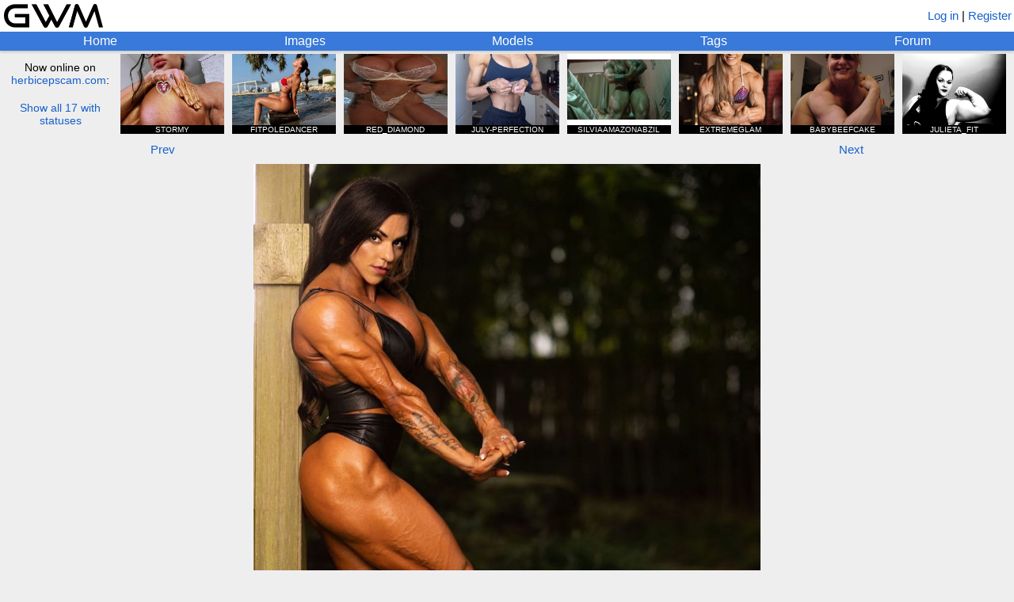

--- FILE ---
content_type: text/html; charset=utf-8
request_url: https://www.girlswithmuscle.com/1640620/
body_size: 3856
content:





<!DOCTYPE html>
<html>
<head>
<title>Pamela Canfield</title>
<meta name=viewport content="width=device-width, initial-scale=1">
<meta name="format-detection" content="telephone=no">
<meta name="description"
      content="A picture of Pamela Canfield.">

<!-- Global site tag (gtag.js) - Google Analytics -->
<script async src="https://www.googletagmanager.com/gtag/js?id=UA-20515018-1"></script>
<script>
  window.dataLayer = window.dataLayer || [];
  function gtag(){dataLayer.push(arguments);}
  gtag('js', new Date());

  gtag('config', 'UA-20515018-1');
</script>


    
        <link rel="shortcut icon" href="/static/core/icons/favicon.ico?2" type="image/x-icon">
    


<link rel="stylesheet" href="/static/CACHE/css/output.74244a0996ab.css" type="text/css">

<script type="text/javascript" src="/static/core/jquery-3.7.1.min.js"></script>
<script type="text/javascript" src="/static/core/jquery-ui-1.13.2.min.js?1"></script>
<script type="text/javascript" src="/static/core/jquery.cookie.js"></script>
<script type="text/javascript" src="/static/core/jquery.hotkeys.js"></script>
<script type="text/javascript" src="/static/core/moment.min.js"></script>

<script src="/static/CACHE/js/output.328993d9db38.js"></script>


<link rel="stylesheet" href="/static/CACHE/css/output.06dc486382ca.css" type="text/css">

<script src="/static/CACHE/js/output.59a5946fa5e9.js"></script>


<script type="text/javascript">
    var url_logout = '/logout/';
</script>

</head>


<body x-ms-format-detection="none">

<div id="emoji-preload"><span>&#9993;</span></div>

<div id="titlebar">
    <a href="/"><img id="main-banner-image" src="/static/core/icons/gwm_banner_abbr.png" /></a>
    
        <span id="login-register">
            
                <a href="/login/?next=/1640620/">Log in</a> |
            
            <a href="/register/">Register</a>
        </span>
    
</div>

<div id="navbar">
    <a href="/" id="home-link" class="top-row">Home</a>
    <a href="/images/" id="images-link" class="top-row">Images</a>
    <a href="/images/modellist/" id="models-link" class="top-row">Models</a>
    <a href="/images/taglist/" id="tags-link" class="top-row">Tags</a>
    <a href="/forum/" id="forum-link" class="top-row">Forum</a>
    
</div>



    <div id="hbgwm-banner-outer">
        
            <div id="hb-static-banner-sometimes">
                <div class="hb-static-banner">
    <div class="hb-static-banner-div large-hb-static-banner">
        <a href="https://www.herbiceps.com/"><img src="/static/core/hbgwm_banner/hbpgwm_large.gif" /></a>
    </div>
    <div class="hb-static-banner-div medium-hb-static-banner">
        <a href="https://www.herbiceps.com/"><img src="/static/core/hbgwm_banner/hbpgwm_medium.gif" /></a>
    </div>
    <div class="hb-static-banner-div small-hb-static-banner">
        <a href="https://www.herbiceps.com/"><img src="/static/core/hbgwm_banner/hbpgwm_small.gif" /></a>
    </div>
</div>
            </div>
            <div id="hbgwm-banner">
                <div id="hb-description">
                    <div>Now online on<br /><a href="https://www.herbicepscam.com" id="hb-site-link">herbicepscam.com</a>:</div>
                    <div class="link" id="hbgwm-show-all-link">Show all 17 with statuses</div>
                </div>
                
                    <a href="https://www.herbicepscam.com/Stormy/profile/">
                        <div class="hb-model-tile">
                            <div class="hidden hb-model-image-url">https://cdn.herbicepscam.com/galleries/avatars/60000/avatar-default/c7d36f5851824c0218b7b13da81f792d.jpg?1760895332</div>
                            <img src="/static/core/icons/placeholder.png" class="hb-model-image" />
                            <div class="hb-model-text">STORMY</div>
                            <div class="hb-model-text hb-status-joinfree" style="display:none">JOIN FREE </div>
                            <div class="hidden hb-model-username">Stormy</div>
                        </div>
                    </a>
                
                    <a href="https://www.herbicepscam.com/fitpoledancer/profile/">
                        <div class="hb-model-tile">
                            <div class="hidden hb-model-image-url">https://cdn.herbicepscam.com/galleries/avatars/260000/avatar-default/8b9f3cfd523748587d0b8d109ccf8ed8.JPG?1756527936</div>
                            <img src="/static/core/icons/placeholder.png" class="hb-model-image" />
                            <div class="hb-model-text">FITPOLEDANCER</div>
                            <div class="hb-model-text hb-status-joinfree" style="display:none">JOIN FREE </div>
                            <div class="hidden hb-model-username">fitpoledancer</div>
                        </div>
                    </a>
                
                    <a href="https://www.herbicepscam.com/Red_Diamond/profile/">
                        <div class="hb-model-tile">
                            <div class="hidden hb-model-image-url">https://cdn.herbicepscam.com/galleries/avatars/70000/avatar-default/cd33e2c52d2480dfe5002a792a770394.jpeg?1765164584</div>
                            <img src="/static/core/icons/placeholder.png" class="hb-model-image" />
                            <div class="hb-model-text">RED_DIAMOND</div>
                            <div class="hb-model-text hb-status-joinfree" style="display:none">JOIN FREE </div>
                            <div class="hidden hb-model-username">Red_Diamond</div>
                        </div>
                    </a>
                
                    <a href="https://www.herbicepscam.com/July-Perfection/profile/">
                        <div class="hb-model-tile">
                            <div class="hidden hb-model-image-url">https://cdn.herbicepscam.com/galleries/avatars/260000/avatar-default/08d6b42e7972c8c0b26e325de39f7cc2.jpg?1755203075</div>
                            <img src="/static/core/icons/placeholder.png" class="hb-model-image" />
                            <div class="hb-model-text">JULY-PERFECTION</div>
                            <div class="hb-model-text hb-status-joinfree" style="display:none">JOIN FREE </div>
                            <div class="hidden hb-model-username">July-Perfection</div>
                        </div>
                    </a>
                
                    <a href="https://www.herbicepscam.com/silviaamazona77/profile/">
                        <div class="hb-model-tile">
                            <div class="hidden hb-model-image-url">https://cdn.herbicepscam.com/galleries/avatars/90000/avatar-default/6508adf14086e3f285291b4a318b5ad6.jpg?1765297622</div>
                            <img src="/static/core/icons/placeholder.png" class="hb-model-image" />
                            <div class="hb-model-text">SILVIAAMAZONABZIL</div>
                            <div class="hb-model-text hb-status-joinfree" style="display:none">JOIN FREE </div>
                            <div class="hidden hb-model-username">silviaamazona77</div>
                        </div>
                    </a>
                
                    <a href="https://www.herbicepscam.com/ExtremeGlam/profile/">
                        <div class="hb-model-tile">
                            <div class="hidden hb-model-image-url">https://cdn.herbicepscam.com/galleries/avatars/320000/avatar-default/18d45f914e9a6a419c41f4124c63aae8.jpg?1755290685</div>
                            <img src="/static/core/icons/placeholder.png" class="hb-model-image" />
                            <div class="hb-model-text">EXTREMEGLAM</div>
                            <div class="hb-model-text hb-status-joinfree" style="display:none">JOIN FREE </div>
                            <div class="hidden hb-model-username">ExtremeGlam</div>
                        </div>
                    </a>
                
                    <a href="https://www.herbicepscam.com/babybeefcake/profile/">
                        <div class="hb-model-tile">
                            <div class="hidden hb-model-image-url">https://cdn.herbicepscam.com/galleries/avatars/0/avatar-default/fc104d58a23149614c29f9e53ef87a15.jpg?1755523469</div>
                            <img src="/static/core/icons/placeholder.png" class="hb-model-image" />
                            <div class="hb-model-text">BABYBEEFCAKE</div>
                            <div class="hb-model-text hb-status-joinfree" style="display:none">JOIN FREE </div>
                            <div class="hidden hb-model-username">babybeefcake</div>
                        </div>
                    </a>
                
                    <a href="https://www.herbicepscam.com/Julieta_fit/profile/">
                        <div class="hb-model-tile">
                            <div class="hidden hb-model-image-url">https://cdn.herbicepscam.com/galleries/avatars/20000/avatar-default/c98b8fff290b7a91c295388aa19e9ebc.jpg?1765148553</div>
                            <img src="/static/core/icons/placeholder.png" class="hb-model-image" />
                            <div class="hb-model-text">JULIETA_FIT</div>
                            <div class="hb-model-text hb-status-joinfree" style="display:none">JOIN FREE </div>
                            <div class="hidden hb-model-username">Julieta_fit</div>
                        </div>
                    </a>
                
                    <a href="https://www.herbicepscam.com/goldpower/profile/">
                        <div class="hb-model-tile">
                            <div class="hidden hb-model-image-url">https://cdn.herbicepscam.com/galleries/avatars/50000/avatar-default/b40d1ba8e3a65c0920e76874cd18afe9.jpg?1755461625</div>
                            <img src="/static/core/icons/placeholder.png" class="hb-model-image" />
                            <div class="hb-model-text">GOLDPOWER</div>
                            <div class="hb-model-text hb-status-1-on-1" style="display:none">1-ON-1 </div>
                            <div class="hidden hb-model-username">goldpower</div>
                        </div>
                    </a>
                
                    <a href="https://www.herbicepscam.com/TiffyKathy/profile/">
                        <div class="hb-model-tile">
                            <div class="hidden hb-model-image-url">https://cdn.herbicepscam.com/galleries/avatars/300000/avatar-default/9ec90eb94a60b1b17ba4351176efaee1.jpeg?1765383197</div>
                            <img src="/static/core/icons/placeholder.png" class="hb-model-image" />
                            <div class="hb-model-text">TIFANI RIPPED</div>
                            <div class="hb-model-text hb-status-joinfree" style="display:none">JOIN FREE </div>
                            <div class="hidden hb-model-username">TiffyKathy</div>
                        </div>
                    </a>
                
                    <a href="https://www.herbicepscam.com/kyle_fit/profile/">
                        <div class="hb-model-tile">
                            <div class="hidden hb-model-image-url">https://cdn.herbicepscam.com/galleries/avatars/310000/avatar-default/df6a63d805b945214f17695314a6b066.jpg?1763407450</div>
                            <img src="/static/core/icons/placeholder.png" class="hb-model-image" />
                            <div class="hb-model-text">ALEJANDRA ATLETA</div>
                            <div class="hb-model-text hb-status-fantasy" style="display:none">FANTASY </div>
                            <div class="hidden hb-model-username">kyle_fit</div>
                        </div>
                    </a>
                
                    <a href="https://www.herbicepscam.com/anny_santtos_c/profile/">
                        <div class="hb-model-tile">
                            <div class="hidden hb-model-image-url">https://cdn.herbicepscam.com/galleries/avatars/310000/avatar-default/74b7e3b4b116c485eb29a6d0dd25d51b.jpeg?1762279996</div>
                            <img src="/static/core/icons/placeholder.png" class="hb-model-image" />
                            <div class="hb-model-text">ANNY_SANTTOS_C</div>
                            <div class="hb-model-text hb-status-1-on-1" style="display:none">1-ON-1 </div>
                            <div class="hidden hb-model-username">anny_santtos_c</div>
                        </div>
                    </a>
                
                    <a href="https://www.herbicepscam.com/FREYA-DOMME/profile/">
                        <div class="hb-model-tile">
                            <div class="hidden hb-model-image-url">https://cdn.herbicepscam.com/galleries/avatars/270000/avatar-default/df21363112c6fee150e9e33121412d35.jpg?1765445986</div>
                            <img src="/static/core/icons/placeholder.png" class="hb-model-image" />
                            <div class="hb-model-text">GODDESS SITRI</div>
                            <div class="hb-model-text hb-status-joinfree" style="display:none">JOIN FREE </div>
                            <div class="hidden hb-model-username">FREYA-DOMME</div>
                        </div>
                    </a>
                
                    <a href="https://www.herbicepscam.com/FitChanel/profile/">
                        <div class="hb-model-tile">
                            <div class="hidden hb-model-image-url">https://cdn.herbicepscam.com/galleries/avatars/110000/avatar-default/81beba06c8a5104651c7b7d5f3c58350.jpg?1764846519</div>
                            <img src="/static/core/icons/placeholder.png" class="hb-model-image" />
                            <div class="hb-model-text">FIT CHANEL</div>
                            <div class="hb-model-text hb-status-fantasy" style="display:none">FANTASY </div>
                            <div class="hidden hb-model-username">FitChanel</div>
                        </div>
                    </a>
                
                    <a href="https://www.herbicepscam.com/anna_m_strong/profile/">
                        <div class="hb-model-tile">
                            <div class="hidden hb-model-image-url">https://cdn.herbicepscam.com/galleries/avatars/60000/avatar-default/ef5af3fb59761301e6240e554b532781.jpeg?1761586488</div>
                            <img src="/static/core/icons/placeholder.png" class="hb-model-image" />
                            <div class="hb-model-text">ALPHA POWER</div>
                            <div class="hb-model-text hb-status-1-on-1" style="display:none">1-ON-1 </div>
                            <div class="hidden hb-model-username">anna_m_strong</div>
                        </div>
                    </a>
                
                    <a href="https://www.herbicepscam.com/Muscular_Alexandria/profile/">
                        <div class="hb-model-tile">
                            <div class="hidden hb-model-image-url">https://cdn.herbicepscam.com/galleries/avatars/70000/avatar-default/8ff949b77bb1afbddc6fc99b5b2dc893.jpg?1765302153</div>
                            <img src="/static/core/icons/placeholder.png" class="hb-model-image" />
                            <div class="hb-model-text">MISTRESS</div>
                            <div class="hb-model-text hb-status-fantasy" style="display:none">FANTASY </div>
                            <div class="hidden hb-model-username">Muscular_Alexandria</div>
                        </div>
                    </a>
                
                    <a href="https://www.herbicepscam.com/SammyInkxx666/profile/">
                        <div class="hb-model-tile">
                            <div class="hidden hb-model-image-url">https://cdn.herbicepscam.com/galleries/avatars/290000/avatar-default/8de249aef21f8a124d4fe398ca5ab925.jpg?1759270503</div>
                            <img src="/static/core/icons/placeholder.png" class="hb-model-image" />
                            <div class="hb-model-text">SAMMYINKXX666</div>
                            <div class="hb-model-text hb-status-joinfree" style="display:none">JOIN FREE </div>
                            <div class="hidden hb-model-username">SammyInkxx666</div>
                        </div>
                    </a>
                
            </div>
        
    </div>




<script type="text/javascript">
var IMGID = 1640620;
var IMAGE_URL = '';

var FAVORITERS_URL = '/images/favoriters/';
var DESCRIPTION_HISTORY_URL = '/images/description_history/';
var TAG_HISTORY_URL = '/images/tag_history/';
var GET_ALT_THUMBS_URL = '/images/get_alt_thumbs/';
var AJAX_CHANGE_THUMB_URL = '/images/ajax/change_thumb/';
var AJAX_SAVE_DESCRIPTION_URL = '/images/ajax/save_description/';
var AJAX_LOCK_DESCRIPTION_URL = '/images/ajax/lock_description/';
var AJAX_SAVE_IMAGE_TAGS_URL = '/images/ajax/save_image_tags/';
var AJAX_FAVORITE_URL = '/images/ajax/favorite/';
var AJAX_SUBSCRIBE_URL = '/images/ajax/subscribe/';
var AJAX_REPORT_URL = '/images/ajax/report/';
var AJAX_PIN_IMAGE_URL = '/images/ajax/pin_image/';
</script>


    <div id="image-navigation">
        
            <a id="prev-image-button" href="/1640619/">Prev</a>
        
        
            <a id="gallery-button" style="font-size: 0px">&nbsp;</a>
        
        
            <a id="next-image-button" href="/1640613/">Next</a>
        
    </div>








<script type="text/javascript">
var TRUE_WIDTH = 1080;
var TRUE_HEIGHT = 1350;
</script>

<div id="image-div">

    <span id="image-no-link">
        <img class="main-image" src="https://www.girlswithmuscle.com/images/full/1640620.jpg"
            title="Pamela Canfield"
        />
    </span>
    <a href="https://www.girlswithmuscle.com/images/full/1640620.jpg" id="image-link" style="display:none">
        <img class="main-image" src="https://www.girlswithmuscle.com/images/full/1640620.jpg"
            title="Pamela Canfield"
        />
    </a>

</div>

<div id="full-size-link">
    <a href="https://www.girlswithmuscle.com/images/full/1640620.jpg">Link to full-size version</a>
    (1080 x 1350)
</div>


<div class="content-box" id="image-info-box">
    <div class="infobox" id="description-box">
        


<div class="infotext" id="description-text">
    
        <a href="/images/?name=Pamela%20Canfield">Pamela Canfield</a>
    
    
</div>


    </div>
    <div class="infobox" id="tags-box">
       


<div class="infotext tags-static" id="tags-text">
    Tags:
    
        <a  href="/images/?tags=glutes">glutes</a>, <a  href="/images/?tags=veins">veins</a>, <a  href="/images/?tags=pecs">pecs</a>, <a  href="/images/?tags=calves">calves</a>, <a  href="/images/?tags=triceps">triceps</a>
    
    
</div>


    </div>
    <a name="uploader"></a>
    <div class="infobox">
        <div class="image-info">
            <span class="username-html"><a class="username" href="/user/AgentTucano/" style="color:#f61600">AgentTucano</a></span>
            &nbsp;&mdash;&nbsp;
            
                <span  class="hover-time"  title="2021-09-28 13:41:03.110096+00:00">Sep 28, 2021</span>
            
        </div>
    </div>
    <div class="infobox" id="favorites-box">
        

<div class="infotext">
    <div>
        Score: <b><span style="color:rgb(0, 146, 0)">48</span></b>
        
    </div>
</div>

    </div>
    
    
</div>

<div class="content-box special-actions-box" id="buttons-box">
    

    

    

    

    

    

    

    
</div>

<div class="content-box special-actions-box">
    
</div>



<div class="content-box" id="comments">
    
        <div>
            <a href="/login/?next=/1640620/">Log in</a> or <a href="/register/">register</a> to view comments.
        </div>
    
</div>

<div id="favoriters-dialog" style="display:none">
</div>
<div id="dialog" style="display:none;width:400px">
</div>
<div id="change-thumb-dialog" style="display:none">
</div>




<div id="md-render-url" class="hidden">/comments/render_markdown/</div>
<div id="md-toolbar-html" class="hidden">
    <div class="md-toolbar">
        <span class="md-button md-quote" title="Quoted text">
            &#x201C;
        </span>
        <span class="md-button md-link" title="Link">
            &#x1f517;
        </span>
        <span class="md-button md-bold" title="Bold">
            <b>B</b>
        </span>
        <span class="md-button md-italic" title="Italic">
            <i>i</i>
        </span>
        <span class="md-button md-ol" title="Numbered list">
            1.
        </span>
        <span class="md-button md-ul" title="Bulleted list">
            &#x2022;
        </span>
        <span class="md-help">
            <a target="_BLANK" href="/comments/markdown_reference/" title="Formatting help">help</a>
        </span>
        <span class="actionbutton md-preview" title="Preview your comment">
            Preview
        </span>
    </div>
</div>




<div id="footer-div">
    <div>Email: girlswithmuscle (at) gmail (dot) com<div>
    <div id="footer-links">
        <a href="/about/">About</a> | <a href="/privacy_policy/">Privacy policy</a> | <a href="/abuse/">Report abuse</a>
    </div>
</div>


</body>
</html>


--- FILE ---
content_type: text/css
request_url: https://www.girlswithmuscle.com/static/CACHE/css/output.06dc486382ca.css
body_size: 1040
content:
.selector{display:flex}.selector input[type=radio]{display:none}.selector label{color:#3879d9;padding:7px;cursor:pointer;user-select:none;border:1px solid #3879d9;border-left-width:0px;margin:0px}.selector label.linked{padding:0px}.selector label.linked a{padding:7px;display:inline-block}.selector label:first-of-type{border-left-width:1px;border-top-left-radius:5px;border-bottom-left-radius:5px}.selector label:last-of-type{border-top-right-radius:5px;border-bottom-right-radius:5px}.selector input[type=radio]:checked + label{color:white;background-color:#3879d9}#delete-dialog-options label{margin:3px;text-align:left}#change-thumb-dialog{overflow-y:auto;text-align:center}.alt-thumb{max-width:200px;max-height:200px;cursor:pointer}body{background-color:#EEEEEE}#image-navigation{margin-top:10px;margin-bottom:3px;max-width:900px;margin-left:auto;margin-right:auto;text-align:center}#prev-image-button{float:left}#next-image-button{float:right}.image-warning{color:red;text-align:center;margin-top:5px}.content-box{max-width:900px}#image-div{padding-top:7px;margin:auto;text-align:center}.main-image{max-height:800px}#full-size-link{text-align:center;font-size:14px;margin-top:3px}#image-info-box{padding-top:0px;padding-bottom:0px}.image-info{max-width:calc(100% - 160px);overflow:auto}.infobox{min-height:45px;display:flex;justify-content:space-between;align-items:center;border-bottom:1px solid #DDDDDD}.infobox .ui-selectmenu-button{width:110px}.actionbutton{margin-left:5px}.actionbuttons{float:right}#tagbuttons{margin-bottom:10px}.tags-state-edit{text-align:center;width:100%}#tags-error{margin-bottom:10px}.notset{font-style:italic;color:red}.selected-tags{font-weight:bold;font-size:14px}.infotext .implicit-tag{color:#666}#description-form{flex-grow:1;display:flex;align-items:center}#tags-form{flex-grow:1;display:flex;align-items:left;flex-direction:column}#tags-form .errorlist{padding-left:2px}.blank-history{opacity:0.7;font-style:italic}#lock-icon{height:25px;vertical-align:-5px}#id_description,#id_tags{max-width:none}#comments{display:block}#show-favorites-link,.history-link-outer{margin-left:10px;font-size:12px}.favoriters-div,.plus-one-div{margin-bottom:15px}.favoriters-outer-div{font-size:12px}#report-div{width:100%}#report-form-table{width:100%}#report-form-table td{width:100%}#report-form-table th{white-space:nowrap;font-weight:normal;text-align:left}#merge-form p{margin-bottom:5px}.static-banner{margin-top:8px}#buttons-box form{display:inline-block}#pin-image-button{margin-left:0px}.comment-outer-div.low-quality{display:none;opacity:0.6}#hidden-comments-notice{font-size:12px;border-bottom:1px solid #ddd;padding-top:3px;padding-bottom:10px;display:none}#info-timestamps{font-family:monospace;font-size:14px}

--- FILE ---
content_type: application/javascript
request_url: https://www.girlswithmuscle.com/static/CACHE/js/output.59a5946fa5e9.js
body_size: 4010
content:
const bind_multi_autocomplete=(selector,url,min_length)=>{const split=(input_string)=>input_string.split(/,\s*/);const last_item=(input_string)=>split(input_string).pop();$(selector).on('keydown',function(event){if(event.keyCode===$.ui.keyCode.TAB&&$(this).autocomplete("instance").menu.active){event.preventDefault();}}).autocomplete({source:function(request,response){$.getJSON(url,{string:last_item(request.term)},response);},search:function(){var term=last_item(this.value);if(term.length<min_length){return false;}},select:function(event,ui){if(event.key==='Enter')return false;var terms=split(this.value);terms.pop();terms.push(ui.item.value);terms.push('');this.value=terms.join(', ');focus_to_end($(this));return false;},focus:function(){return false;},close:function(){focus_to_end($(this));},autoFocus:true,delay:500,});}
const bind_single_autocomplete=(selector,url,min_length)=>{$(selector).autocomplete({source:function(request,response){$.getJSON(url,{string:request.term},response);},search:function(){var term=this.value;if(term.length<min_length){return false;}},select:function(event,ui){if(event.key==='Enter')return false;},autoFocus:true,delay:500,});}
function bind_autocomplete(){bind_multi_autocomplete('.user-autocomplete-multi',AJAX_USERS_AUTOCOMPLETE_URL,2);bind_single_autocomplete('.user-autocomplete',AJAX_USERS_AUTOCOMPLETE_URL,2);bind_multi_autocomplete('.personinfo-autocomplete-multi',AJAX_PERSONINFO_AUTOCOMPLETE_URL,3);bind_single_autocomplete('.personinfo-autocomplete',AJAX_PERSONINFO_AUTOCOMPLETE_URL,3);bind_single_autocomplete('.tags-autocomplete',TAGS_AUTOCOMPLETE_URL,1);bind_multi_autocomplete('.tags-autocomplete-multi',TAGS_AUTOCOMPLETE_URL,1);bind_single_autocomplete('.person-tags-autocomplete',TAGS_AUTOCOMPLETE_URL+'?person-only=1',1);bind_multi_autocomplete('.person-tags-autocomplete-multi',TAGS_AUTOCOMPLETE_URL+'?person-only=1',1);bind_single_autocomplete('.regular-tags-autocomplete',TAGS_AUTOCOMPLETE_URL+'?regular-only=1',1);bind_multi_autocomplete('.regular-tags-autocomplete-multi',TAGS_AUTOCOMPLETE_URL+'?regular-only=1',1);}
$(function(){bind_autocomplete();});;function ajax_lock(lock){$('#description-actionbuttons .actionbutton').hide();$('#description-locking').show();$.post(AJAX_LOCK_DESCRIPTION_URL,{lock:lock,imgid:IMGID},function(html){$('#description-box').html(html);bind_description();});}
function bind_description(){$('#id_description').attr('placeholder','Name(s)');$('#description-edit').on('click',function(){$('#description-actionbuttons .actionbutton').hide();$('#description-text').hide();$('#description-save').show();$('#description-cancel').show();$('#description-form').show();$('#id_description').select();});$('#description-cancel').on('click',function(){$('#description-actionbuttons .actionbutton').hide();$('#description-text').show();$('#description-edit').show();$('#description-lock').show();$('#description-unlock').show();$('#description-form').hide();});$('#description-save').on('click',function(){$('#description-form').trigger('submit');});$('#description-form').on('submit',function(){$('#description-actionbuttons .actionbutton').hide();$('#description-saving').show();$.post(AJAX_SAVE_DESCRIPTION_URL,$('#description-form').serialize(),function(html){$('#description-box').html(html);bind_description();});return false;});$('#description-lock').on('click',function(){ajax_lock(1);});$('#description-unlock').on('click',function(){ajax_lock(0);});$('#description-history-link').on('click',function(){$.get(DESCRIPTION_HISTORY_URL,{imgid:IMGID},function(html){$('#dialog').html(html);$('#dialog').dialog({title:'Name history',width:400,});});});bind_autocomplete();}
function bind_favorites(){$('#favorite-button').on('click',function(){favorite(true,true);});$('#plus-button').on('click',function(){favorite(true,false);});$('.unfavorite-button').on('click',function(){favorite(false,true);});$('.remove-plus1-button').on('click',function(){favorite(false,false);});$('#show-favorites-link').on('click',function(){$.get(FAVORITERS_URL,{imgid:IMGID},function(html){$('#favoriters-dialog').html(html);$('#favoriters-dialog').dialog({title:'Favorites'});});});}
function favorite(add,display){display=display?1:0;add=add?1:0;var action=add?'Adding':'Removing';var thing=display?'favorite':'+1';$('#favorite-buttons-div').html(action+' '+thing+'...');$.post(AJAX_FAVORITE_URL,{'imgid':IMGID,'add':add,'display':display},function(html){$('#favorites-box').html(html);bind_favorites();});}
function subscribe(add){$.post(AJAX_SUBSCRIBE_URL,{'imgid':IMGID,'add':add?1:0},function(html){$('#actions-box').html(html);$('#id_report_type').selectmenu();report_placeholder();});}
function report_placeholder(){var type=parseInt($('#id_report_type').val());switch(type){case 1:$('#id_details').attr('placeholder','Details');break;case 2:$('#id_details').attr('placeholder','Other image URL');break;case 3:$('#id_details').attr('placeholder','Copyright info');break;case 4:$('#id_details').attr('placeholder','');break;}}
function bind_report(){$('#id_report_type').selectmenu();report_placeholder();$('body').on('selectmenuchange','#id_report_type',report_placeholder);$('body').on('click','#report-button',function(){$('.action-div').hide();$('#report-div').show();});$('body').on('click','#cancel-report-button',function(){$('#report-div').hide();$('.action-div').show();return false;});$('body').on('click','#submit-report-button',function(){$('#report-form').submit();});$('body').on('submit','#report-form',function(){var form_data=$('#report-form').serialize();$('#report-form :input').prop('disabled',true);$.post(AJAX_REPORT_URL,form_data,function(data){$('#actions-box').html(data.html);$('#id_report_type').selectmenu();report_placeholder();if(data.error){$('.action-div').hide();$('#report-div').show();}
else{$('#actions-text').html('Report submitted.');}},'json');return false;});}
$(function(){bind_description();bind_favorites();bind_report();$('body').on('click','#tags-edit',()=>{$('.tags-static').hide();$('.tags-editing').show();focus_to_end($('#id_tags'));});$('body').on('click','#tags-cancel',()=>{$('.tags-editing').hide();$('.tags-static').show();});$('body').on('click','#tags-save',()=>{$('#tags-form').trigger('submit');});$('body').on('submit','#tags-form',()=>{$('#tags-save').hide();$('#tags-cancel').hide();$('#tags-saving').show();$.post(AJAX_SAVE_IMAGE_TAGS_URL,$('#tags-form').serialize(),function(data){$('#tags-box').html(data.html);if(data.form_error){$('#tags-edit').trigger('click');}
bind_multi_autocomplete('#tags-form #id_tags',TAGS_AUTOCOMPLETE_URL,1);},'json',);return false;});$('.special-actions-box').each(function(){if($.trim($(this).html()).length===0){$(this).hide();}});$('#tag-history-link').on('click',function(){$.get(TAG_HISTORY_URL,{imgid:IMGID},function(html){$('#dialog').html(html);$('#dialog').dialog({title:'Tag history',width:400,});});});$('#timestamps-link').on('click',function(){$('#extra-info').show();$('#extra-info > div').hide();$('#info-timestamps').show();});$('#source-link').on('click',function(){$('#extra-info').show();$('#extra-info > div').hide();$('#info-source').show();});$('#approver-link').on('click',function(){$('#extra-info').show();$('#extra-info > div').hide();$('#info-approver').show();});$('body').on('submit','#delete-form',function(){if($('#delete-dialog').length&&$('#form-delete-reason').length&&!delete_dialog_open()){delete_dialog_create('Delete image');return false;}});delete_dialog_listener(function(reason){$('#form-delete-reason').val(reason);$('#delete-form').submit();});$('body').on('submit','#change-thumb-form',function(){change_thumb_dialog_create(IMGID);return false;});$('body').on('click','#subscribe-button',function(){subscribe(true);});$('body').on('click','#unsubscribe-button',function(){subscribe(false);});$('body').on('click','#pin-image-button',function(){$.post(AJAX_PIN_IMAGE_URL,{imgid:IMGID,},function(html){$('#actions-box').html(html);});});$('body').on('click','#change-uploader-toggle',function(){$('#change-uploader-div').toggle();});if($('#change-uploader-div .errorlist').length){$('#change-uploader-div').show();}
if($('#id_keep_this_image').length){var html=$('label[for=id_keep_this_image]').html();$('label[for=id_keep_this_image]').html(strip_colon(html));$('#id_keep_this_image').checkboxradio();}
$('.utc-to-local').each(function(){let timestamp=$(this).html();var m=moment.utc(timestamp);$(this).html(m.local().format());});});;var MAX_WIDTH=1200;function resize_image(){if($(window).width()<MAX_WIDTH){$('.main-image').css('max-width',$(window).width());}
else{$('.main-image').css('max-width',MAX_WIDTH);}
if($('.main-image:visible').width()<TRUE_WIDTH||$('.main-image:visible').height()<TRUE_HEIGHT){$('#image-no-link').hide();$('#full-size-link, #image-link').show();}
else{$('#full-size-link, #image-link').hide();$('#image-no-link').show();}}
$(function(){if($('.main-image').length){$(window).on('resize',resize_image);resize_image();}});;function delete_dialog_create(title){$('#delete-dialog').dialog({title:title,width:Math.min(700,$(window).width()-20),close:delete_dialog_destroy,});}
function delete_dialog_destroy(){$('#delete-dialog').dialog('destroy');$('#delete-dialog-form').trigger('reset');$('#delete-dialog-options').trigger('reset');}
function delete_dialog_open(){return $('#delete-dialog').is(':visible');}
function delete_dialog_listener(func){$('body').on('click','#delete-dialog-options input[type="radio"]',function(){if($(this).is(':checked')){func($(this).prev('label').text());}});$('body').on('submit','#delete-dialog-form',function(){func($('#delete-dialog-reason').val());return false;});}
$(function(){$('#delete-dialog-options input').checkboxradio({icon:false,});});;var change_thumb_callback;function change_thumb_dialog_create(imgid,callback_fn){if(!change_thumb_dialog_open()){change_thumb_callback=callback_fn;$('#change-thumb-dialog').dialog({title:'Change thumbnail for '+imgid,width:Math.min(1000,$(window).width()-20),close:change_thumb_dialog_destroy,position:{my:'top',at:'top',of:window},maxHeight:$(window).height()-25,});$('#change-thumb-dialog').html('Generating thumbnails...');$.post(GET_ALT_THUMBS_URL,{imgid:imgid},function(data){$('#change-thumb-dialog').html(data);});}}
function change_thumb_dialog_destroy(){$('#change-thumb-dialog').dialog('destroy');}
function change_thumb_dialog_open(){return $('#change-thumb-dialog').is(':visible');}
$(function(){$('body').on('click','.alt-thumb',function(){var alt_thumb_id=$(this).attr('data-alt-thumb-id');$.post(AJAX_CHANGE_THUMB_URL,{alt_thumb_id:alt_thumb_id},function(thumb_url){if(change_thumb_callback){change_thumb_callback(thumb_url);}});$('.alt-thumb').each(function(){if($(this).attr('data-alt-thumb-id')!==alt_thumb_id){$(this).fadeTo(500,0);}});setTimeout(change_thumb_dialog_destroy,500);});});;var bound_comment_ids={};function get_comment_div(comment_id){return $('#comment'+comment_id);}
function ajax_delete_comment(undelete,comment_id){var url;if(undelete){url=AJAX_UNDELETE_COMMENT_URL;}
else{url=AJAX_DELETE_COMMENT_URL;}
$.post(url,{comment_id:comment_id},function(html){get_comment_div(comment_id).html(html);});}
function comment_source_to_quote(source){output=source.replace(/^\s*\>.*\n/gm,'');output=output.replaceAll('\n','\n> ');output=output.replaceAll('|full]]',']]');return'> '+output+'\n\n';}
function post_form_set_quoted_text($post_form,comment_source){let text_before=$post_form.find('textarea').val();let text_after=text_before;if(text_before.trim()!==''){text_after+='\n\n';}
text_after+=comment_source_to_quote(comment_source);$post_form.find('textarea').val(text_after);$post_form.find('textarea').focus();$(window).scrollTop($post_form.offset().top);}
function bind_comment(comment_div){convert_hover_times_to_local(comment_div);var $comment_div=$(comment_div);var comment_id=$comment_div.find('.comment-id').attr('value');var thread_id=$comment_div.parents('.thread-div').find('.thread-id').html();if(comment_id in bound_comment_ids){return}
bound_comment_ids[comment_id]=true;$('#comment-'+comment_id+'-move-menu').menu();$('body').on('click','.comment-'+comment_id+'-move-menu-item',function(){let target_thread_id=$(this).attr('target-thread-id');let $comment_div=$(this).parents('.comment-div');$.post(AJAX_MOVE_COMMENT_URL,{comment_id:comment_id,target_thread_id:target_thread_id,},function(data){$comment_div.html(`<p>Moved to <a href="${data['target_thread_url']}">${data['target_thread_subject']}</a>.</p>`);$('.comment-move-target-subject').html(data['target_thread_subject']);$('.comment-move-menu-item').show();$('.comment-move-menu-item').attr('target-thread-id',data['target_thread_id']);if(data['redirect']){window.location.replace(data['target_thread_url']);}},'json',);});$('body').on('click','#comment-'+comment_id+'-edit-button',function(){$('#comment-'+comment_id+'-body').toggle();$('#comment-'+comment_id+'-edit').toggle();});$('body').on('click','#comment-'+comment_id+'-quote-button',function(){const source=$('#edit-form-'+comment_id).find('textarea').val();let $post_form=$('#post-form-'+thread_id);const quote_url=$(this).parents('.thread-div').find('.quote-url').first().html();if($post_form.length){post_form_set_quoted_text($post_form,source);}
else if(quote_url){window.location.href=decode_html(quote_url.replace('[id]',comment_id));}});$('body').on('click','#comment-'+comment_id+'-report-button',function(){$('#comment-'+comment_id+'-report').toggle();});$('body').on('click','#comment-'+comment_id+'-delete-button',function(){ajax_delete_comment(false,comment_id);});$('body').on('click','#comment-'+comment_id+'-hard-delete-button',function(){$.post(AJAX_HARD_DELETE_COMMENT_URL,{comment_id:comment_id},function(data){if(data==='ok'){get_comment_div(comment_id).parents('.comment-outer-div').html('');}});});$('body').on('click','#comment-'+comment_id+'-undelete-button',function(){ajax_delete_comment(true,comment_id);});$('body').on('click','#comment-'+comment_id+'-show-button',function(){$('#comment-'+comment_id+'-body').show();});$('body').on('submit','#comment-'+comment_id+'-edit-form',function(){$.post(AJAX_EDIT_COMMENT_URL,$(this).serialize(),function(data){if(data.form_html){$('#edit-form-'+comment_id).html(data.form_html);}
if(data.comment_html){get_comment_div(comment_id).html(data.comment_html);convert_hover_times_to_local(comment_div);}},'json');return false;});$('body').on('submit','#comment-'+comment_id+'-report-form',function(){$('#comment-'+comment_id+'-report-submit').prop('disabled',true);$.post(AJAX_REPORT_COMMENT_URL,$(this).serialize(),function(data){if(data){$('#report-form-'+comment_id).html(data);$('#comment-'+comment_id+'-report-submit').prop('disabled',false);}
else{$('#comment-'+comment_id+'-report').html('<p class="success">Report submitted.</p>');}});return false;});}
function bind_thread(){$('.comment-div').each(function(){bind_comment(this);});}
function lock_ajax(thread_id,lock){$.post(AJAX_LOCK_THREAD_URL,{thread_id:thread_id,lock:lock},function(data){$('#post-form-outer-div-'+thread_id).html(data);});}
$(function(){bind_thread();$('body').on('submit','.comment-post-form',function(){$(this).find('input[type="submit"]').prop('disabled',true);var thread_id=$(this).find('input[name="thread_id"]').val();var thread_div_id=$(this).find('input[name="thread_div_id"]').val();var form=this;$.post(AJAX_ADD_COMMENT_URL,{'thread_id':thread_id,'thread_uuid':thread_div_id,'form_data':$(form).serialize(),'first_comment_id':$('#'+thread_div_id).find('.comment-id').first().attr('value'),},function(data){if(data.form_html){$('#post-form-outer-div-'+thread_id).html(data.form_html);}
if(data.thread_html){$('#'+thread_div_id).html(data.thread_html);$(form).hide();$('#comment-post-success-'+thread_id).show();bind_comment(get_comment_div(data.new_comment_id));}},'json');return false;});$('body').on('click','.lock-thread-button',function(){var thread_id=$(this).parent().find('input[name="thread_id"]').val();lock_ajax(thread_id,1);});$('body').on('click','.unlock-thread-button',function(){var thread_id=$(this).parent().find('.thread-id').html();lock_ajax(thread_id,0);});if($('.quoted-text').first().length&&$('.quoted-text').first().html()){const $post_form=$('.quoted-text').first().parents('.comment-post-form');post_form_set_quoted_text($post_form,$('.quoted-text').first().html());}
const hash=window.location.hash;if(hash&&hash.includes('comment')){$(hash).addClass('linked-comment');}});;